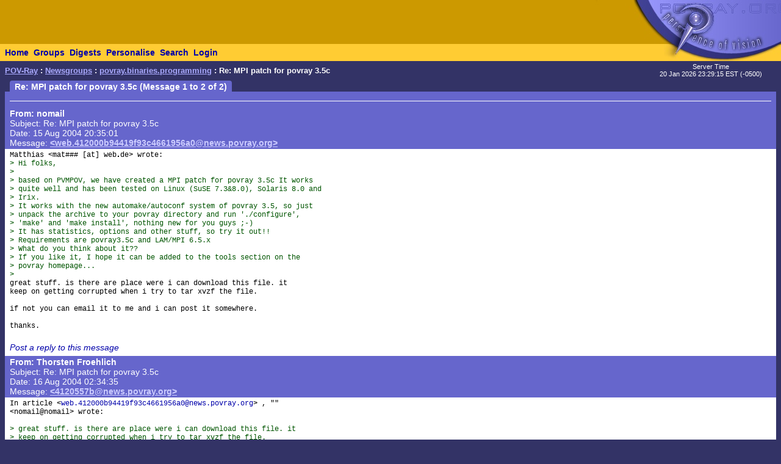

--- FILE ---
content_type: text/html; charset=UTF-8
request_url: http://news.povray.org/povray.binaries.programming/thread/%3Cweb.412000b94419f93c4661956a0%40news.povray.org%3E/
body_size: 2914
content:
<!DOCTYPE HTML PUBLIC "-//W3C//DTD HTML 4.0 Transitional//EN" "http://www.w3.org/TR/html4/loose.dtd">
<html>
<head>
<title>POV-Ray: Newsgroups: povray.binaries.programming: Re: MPI patch for povray 3.5c</title>
<meta http-equiv="content-type" content="text/html; charset=utf-8">
<link rel="stylesheet" href="/styles-fixed.css" type="text/css">
<style type="text/css">
<!--
a:link { text-decoration : none }
a:visited { text-decoration : none }
a:hover { text-decoration : none }
pre { font-family: Lucida Console, Monaco, Courier, monospace }
.RC1 { color: #005500 }
.RC2 { color: #007700 }
.RC3 { color: #009900 }
-->
</style>

<!-- Google tag (gtag.js) -->
<script async src="https://www.googletagmanager.com/gtag/js?id=G-STXLQGYV9Y"></script>
<script>
window.dataLayer = window.dataLayer || [];
function gtag(){dataLayer.push(arguments);}
gtag('js', new Date());
gtag('config', 'G-STXLQGYV9Y');
</script>
</head>
<body bgcolor="#333366" text="#000000" link="#0000aa" vlink="#0000ff" topmargin="0" leftmargin="0" rightmargin="0" bottommargin="0" marginwidth="0" marginheight="0">
<table width="100%" border="0" cellspacing="0" cellpadding="0">
<tr>
<td align="left" valign="middle" width="90%" bgcolor="#cc9900">&nbsp;</td>
</td>
<td align="right" valign="top" width="112" bgcolor="#cc9900"><img src="/i/mini-nav/topleft.jpg" width="112" height="72" alt=""></td>
<td align="right" valign="top" width="40"><a href="/"><img src="/i/mini-nav/tr00.jpg" width="40" height="72" border="0" alt=""></a></td>
<td align="right" valign="top" width="152"><a href="/"><img src="/i/mini-nav/tr10.jpg" width="152" height="72" border="0" alt=""></a></td>
</tr>
<tr>
<td colspan="2" bgcolor="#ffcc33">
<table height="26" border="0" cellspacing="0" cellpadding="0" bgcolor="#ffcc33" class="NavBarHeight">
<tr>
<td valign="middle" nowrap>&nbsp;&nbsp;<a class="Navigation" href="//www.povray.org/">Home</a></td>
<td valign="middle" nowrap>&nbsp;&nbsp;<a class="Navigation" href="/groups/">Groups</a></td>
<td valign="middle" nowrap>&nbsp;&nbsp;<a class="Navigation" href="/digest/">Digests</a></td>
<td valign="middle" nowrap>&nbsp;&nbsp;<a class="Navigation" href="/mynews/" rel="nofollow">Personalise</a></td>
<td valign="middle" nowrap>&nbsp;&nbsp;<a class="Navigation" href="/search/" rel="nofollow">Search</a></td>
<td valign="middle" nowrap>&nbsp;&nbsp;<a class="Navigation" href="https://www.povray.org/community/login/" rel="nofollow">Login</a></td>
</tr>
</table>
</td>
<td align="right" valign="top" bgcolor="#ffcc33"><a href="/"><img src="/i/mini-nav/tr01.jpg" width="40" height="28" border="0" alt=""></a></td>
<td align="right" valign="top" bgcolor="#8d8df0"><a href="/"><img src="/i/mini-nav/tr11.jpg" width="152" height="28" border="0" alt=""></a></td>
</tr>
</table>
<table height="32" width="100%" border="0" cellspacing="0" cellpadding="0" class="FrameTitleHeight">
<tr>
<td colspan="2" align="left" valign="middle">
&nbsp;&nbsp;<span class="Path"><a class="PathLink" href="//www.povray.org/">POV-Ray</a>&nbsp;: <a href="/" class="PathLink">Newsgroups</a>&nbsp;: <a href="/povray.binaries.programming/" class="PathLink">povray.binaries.programming</a>&nbsp;: Re: MPI patch for povray 3.5c</span>
</td>
<td width="230" align="center" valign="middle"><span class="SmallWhiteText">Server&nbsp;Time<br/>20&nbsp;Jan&nbsp;2026&nbsp;23:29:15&nbsp;EST&nbsp;(-0500) </span></td>
</tr>
<tr>
<td height="2"><img src="/i/fill.gif" width="620" height="1" alt=""></td>
</tr>
</table>
<table width="100%" border="0" cellspacing="0" cellpadding="0">
<tr>
<td align="left" valign="top" width="100%">
<table cellpadding="0" cellspacing="0" border="0">
<tr>
<td width="16"></td>
<td align="center" valign="middle" bgcolor="#6666cc" class="frameHeaderTitle" nowrap><font color="#ffffff"><span class="Header">&nbsp;&nbsp;Re: MPI patch for povray 3.5c (Message 1 to 2 of 2)&nbsp;&nbsp;</span></font></td>
</tr>
</table>
<table cellpadding="0" cellspacing="0" border="0" width="100%">
<tr>
<td width="8"><img src="/i/fill.gif" width="8" height="1" alt=""></td>
<td height="4" colspan="3" bgcolor="#6666cc"><img src="/i/fill.gif" width="2" height="4" alt=""></td>
</tr>
<tr>
<td width="8"></td>
<td width="8" bgcolor="#6666cc"><img src="/i/fill.gif" width="8" height="20" alt=""></td>
<td bgcolor="#6666cc"><font color="#ffffff">
<table cellpadding="0" cellspacing="0" border="0" width="100%">
<tr><td width="100%"><img src="/i/fill.gif" width="1" height="4" alt=""></td></tr>
<tr><td width="100%" bgcolor="#ffffff"><img src="/i/fill.gif" width="1" height="1" alt=""></td></tr>
</table>
<!-- insertMessageBody begin -->
</font></td>
<td width="8" bgcolor="#6666cc"><img src="/i/fill.gif" width="8" height="20" alt=""></td>
</tr>
<tr><td width="8"></td><td colspan="3" bgcolor="#6666cc"><img src="/i/fill.gif" width="1" height="2" alt=""></td></tr>
<tr><td width="8"></td><td colspan="3" bgcolor="#6666cc"><img src="/i/fill.gif" width="1" height="2" alt=""></td></tr>
<tr>
<td width="8"></td>
<td width="8" bgcolor="#6666cc"><img src="/i/fill.gif" width="8" height="20" alt=""></td>
<td bgcolor="#6666cc"><font color="#ffffff">
<table cellpadding="0" cellspacing="0" border="0" width="100%">
<tr><td valign="top"><a name="&lt;web.412000b94419f93c4661956a0@news.povray.org&gt;"></a>
<span class="WhiteText"><strong>From: nomail</strong><br>
Subject: Re: MPI patch for povray 3.5c<br>
Date: 15 Aug 2004 20:35:01<br>
Message: <a href="//news.povray.org/web.412000b94419f93c4661956a0%40news.povray.org" class="WhiteLink">&lt;web.412000b94419f93c4661956a0@news.povray.org&gt;</a><br>
</span></td>
</tr>
</table>
</font></td>
<td width="8" bgcolor="#6666cc"><img src="/i/fill.gif" width="8" height="20" alt=""></td>
</tr>
<tr><td width="8"></td><td colspan="3" bgcolor="#6666cc"><img src="/i/fill.gif" width="1" height="2" alt=""></td></tr>
<tr><td width="8"></td><td colspan="3" bgcolor="#ffffff"><img src="/i/fill.gif" width="1" height="2" alt=""></td></tr>
<tr>
<td width="8"></td>
<td width="8" bgcolor="#ffffff"><img src="/i/fill.gif" width="8" height="1" alt=""></td>
<td bgcolor="#ffffff">
<pre><script type="application/ld+json">
{
	"@context": "https://schema.org",
	"@type": "DiscussionForumPosting",
	"@id": "#web.412000b94419f93c4661956a0%40news.povray.org",
	"headline": "Re: MPI patch for povray 3.5c",
	"dateCreated": "2004-08-16T00:35:01+00:00",
	"datePublished": "2004-08-16T00:35:01+00:00",
	"author": {
		"@type": "Person",
		"name": "nomail"
	}
}
</script>Matthias &lt;mat###&nbsp;[at]&nbsp;web<img src="/i/dt6x2.gif" width="6" height="2" border="0">de&gt; wrote:
<span class="RC1">&gt; Hi folks,</span>
<span class="RC1">&gt;</span>
<span class="RC1">&gt; based on PVMPOV, we have created a MPI patch for povray 3.5c It works</span>
<span class="RC1">&gt; quite well and has been tested on Linux (SuSE 7.3&amp;8.0), Solaris 8.0 and</span>
<span class="RC1">&gt; Irix.</span>
<span class="RC1">&gt; It works with the new automake/autoconf system of povray 3.5, so just</span>
<span class="RC1">&gt; unpack the archive to your povray directory and run './configure',</span>
<span class="RC1">&gt; 'make' and 'make install', nothing new for you guys ;-)</span>
<span class="RC1">&gt; It has statistics, options and other stuff, so try it out!!</span>
<span class="RC1">&gt; Requirements are povray3.5c and LAM/MPI 6.5.x</span>
<span class="RC1">&gt; What do you think about it??</span>
<span class="RC1">&gt; If you like it, I hope it can be added to the tools section on the</span>
<span class="RC1">&gt; povray homepage...</span>
<span class="RC1">&gt;</span>
great stuff. is there are place were i can download this file. it
keep on getting corrupted when i try to tar xvzf the file.

if not you can email it to me and i can post it somewhere.

thanks.
</pre>
<!-- 197074 povray.binaries.programming:385-->
<p><br><i><a href="/post/?group=povray.binaries.programming&msgid=%3Cweb.412000b94419f93c4661956a0%40news.povray.org%3E&url=%2Fpovray.binaries.programming%2Fthread%2F%253Cweb.412000b94419f93c4661956a0%2540news.povray.org%253E%2F/povray.binaries.programming/thread/%3Cweb.412000b94419f93c4661956a0%40news.povray.org%3E/" rel="nofollow">Post a reply to this message</a></i></p>
<!-- insertMessageBody: end; elapsed time 1.57ms -->
<!-- insertMessageBody begin -->
</td>
<td width="8" bgcolor="#ffffff"><img src="/i/fill.gif" width="8" height="1" alt=""></td>
</tr>
<tr><td width="8"></td><td colspan="3" bgcolor="#ffffff"><img src="/i/fill.gif" width="1" height="2" alt=""></td></tr>
<tr><td width="8"></td><td colspan="3" bgcolor="#6666cc"><img src="/i/fill.gif" width="1" height="2" alt=""></td></tr>
<tr>
<td width="8"></td>
<td width="8" bgcolor="#6666cc"><img src="/i/fill.gif" width="8" height="20" alt=""></td>
<td bgcolor="#6666cc"><font color="#ffffff">
<table cellpadding="0" cellspacing="0" border="0" width="100%">
<tr><td valign="top"><a name="&lt;4120557b@news.povray.org&gt;"></a>
<span class="WhiteText"><strong>From: Thorsten&nbsp;Froehlich</strong><br>
Subject: Re: MPI patch for povray 3.5c<br>
Date: 16 Aug 2004 02:34:35<br>
Message: <a href="//news.povray.org/4120557b%40news.povray.org" class="WhiteLink">&lt;4120557b@news.povray.org&gt;</a><br>
</span></td>
</tr>
</table>
</font></td>
<td width="8" bgcolor="#6666cc"><img src="/i/fill.gif" width="8" height="20" alt=""></td>
</tr>
<tr><td width="8"></td><td colspan="3" bgcolor="#6666cc"><img src="/i/fill.gif" width="1" height="2" alt=""></td></tr>
<tr><td width="8"></td><td colspan="3" bgcolor="#ffffff"><img src="/i/fill.gif" width="1" height="2" alt=""></td></tr>
<tr>
<td width="8"></td>
<td width="8" bgcolor="#ffffff"><img src="/i/fill.gif" width="8" height="1" alt=""></td>
<td bgcolor="#ffffff">
<pre><script type="application/ld+json">
{
	"@context": "https://schema.org",
	"@type": "DiscussionForumPosting",
	"@id": "#4120557b%40news.povray.org",
	"headline": "Re: MPI patch for povray 3.5c",
	"dateCreated": "2004-08-16T06:34:35+00:00",
	"datePublished": "2004-08-16T06:34:35+00:00",
	"author": {
		"@type": "Person",
		"name": "Thorsten Froehlich"
	}
}
</script>In article &lt;<a href="/<web.412000b94419f93c4661956a0@news.povray.org>">web.412000b94419f93c4661956a0@news.povray.org</a>&gt; , &quot;&quot; 
&lt;nomail@nomail&gt; wrote:

<span class="RC1">&gt; great stuff. is there are place were i can download this file. it</span>
<span class="RC1">&gt; keep on getting corrupted when i try to tar xvzf the file.</span>
<span class="RC1">&gt;</span>
<span class="RC1">&gt; if not you can email it to me and i can post it somewhere.</span>

The file on the server is OK.  You just got a corrupted download and your
repeated downloads are most likely from your browser cache rather than the
site.  Clear your browser cache and the restart your browser to be certain
it loads the file again.  If this does not help, use a more reliable
browser.

    Thorsten

____________________________________________________
Thorsten Froehlich, Duisburg, Germany
e-mail: tho###&nbsp;[at]&nbsp;trf<img src="/i/dt6x2.gif" width="6" height="2" border="0">de

Visit POV-Ray on the web: http://mac.povray.org
</pre>
<!-- 197074 povray.binaries.programming:385-->
<p><br><i><a href="/post/?group=povray.binaries.programming&msgid=%3C4120557b%40news.povray.org%3E&url=%2Fpovray.binaries.programming%2Fthread%2F%253Cweb.412000b94419f93c4661956a0%2540news.povray.org%253E%2F/povray.binaries.programming/thread/%3C4120557b%40news.povray.org%3E/" rel="nofollow">Post a reply to this message</a></i></p>
<!-- insertMessageBody: end; elapsed time 0.53ms -->
<!-- total elapsed time 2.81ms -->
</td>
<td width="8" bgcolor="#ffffff"><img src="/i/fill.gif" width="8" height="1" alt=""></td>
</tr>
<tr><td width="8"></td><td colspan="3" bgcolor="#ffffff"><img src="/i/fill.gif" width="1" height="2" alt=""></td></tr>
<tr><td width="8"></td><td colspan="3" bgcolor="#6666cc"><img src="/i/fill.gif" width="1" height="2" alt=""></td></tr>
<tr>
<td width="8"></td>
<td width="8" bgcolor="#6666cc"><img src="/i/fill.gif" width="8" height="20" alt=""></td>
<td bgcolor="#6666cc"><font color="#ffffff">
</font></td>
<td width="8" bgcolor="#6666cc"><img src="/i/fill.gif" width="8" height="20" alt=""></td>
</tr>
<tr><td width="8"></td><td colspan="3" bgcolor="#6666cc"><img src="/i/fill.gif" width="1" height="2" alt=""></td></tr>
</table>
</td>
<td width="8"><img src="/i/fill.gif" width="8" height="1" alt=""></td>
</tr>
</table>
<p><span class="Copyright"><img src="/i/copyright.gif" alt="Copyright 2003-2023 Persistence of Vision Raytracer Pty. Ltd." width="620" height="28" border="0"></span>
</body>
</html>
